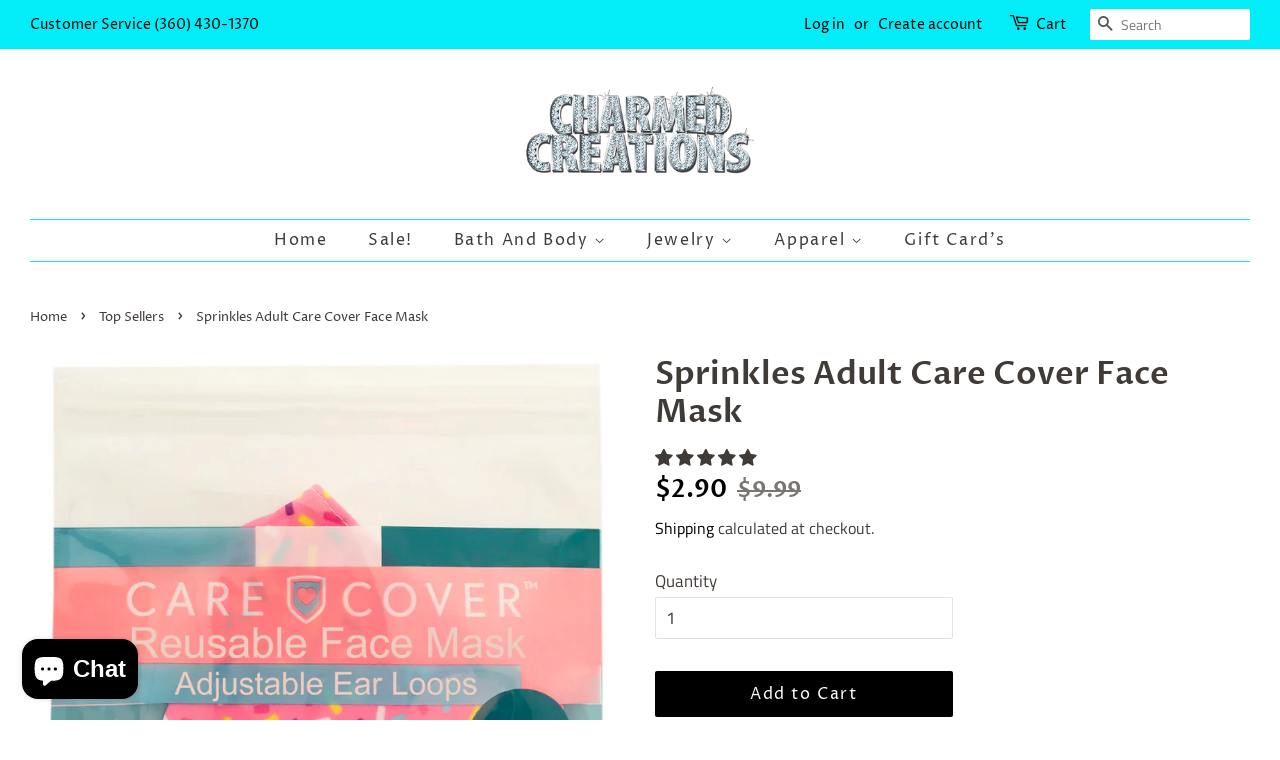

--- FILE ---
content_type: text/javascript; charset=utf-8
request_url: https://charmedcreationsandmore.com/collections/best-selling-products/products/sprinkles-adult-care-cover-face-mask.js
body_size: 665
content:
{"id":4529688150081,"title":"Sprinkles Adult Care Cover Face Mask","handle":"sprinkles-adult-care-cover-face-mask","description":"\u003cp\u003e\u003cspan\u003eContoured \u003c\/span\u003e\u003cspan\u003eNose And \u003c\/span\u003e\u003cspan\u003eChin\u003c\/span\u003e\u003c\/p\u003e\n\u003cp\u003eAdjustable elastic straps for perfect fit. \u003c\/p\u003e\n\u003cp\u003eBuilt in pocket. \u003c\/p\u003e\n\u003cp\u003eBreathable Comfortable Fabric\u003c\/p\u003e\n\u003cp\u003eExterior: 96% Polyester, 4% Spandex\u003c\/p\u003e\n\u003cp\u003eLining: 100%\u003cspan\u003e \u003c\/span\u003eCotton\u003c\/p\u003e\n\u003cp\u003eOne Size Fits Most\u003c\/p\u003e\n\u003cp\u003e*These masks are not intended to replace and\/or be used as a medical grade mask.\u003c\/p\u003e\n\u003cp\u003eCare Instructions: Machine Wash Warm. Non-Chlorine Bleach Only. Dry Flat. Do Not Iron.\u003c\/p\u003e","published_at":"2020-07-01T11:18:26-07:00","created_at":"2020-07-01T11:18:26-07:00","vendor":"DM","type":"Face Mask","tags":[],"price":290,"price_min":290,"price_max":290,"available":true,"price_varies":false,"compare_at_price":999,"compare_at_price_min":999,"compare_at_price_max":999,"compare_at_price_varies":false,"variants":[{"id":32062509645889,"title":"Default Title","option1":"Default Title","option2":null,"option3":null,"sku":"","requires_shipping":true,"taxable":true,"featured_image":null,"available":true,"name":"Sprinkles Adult Care Cover Face Mask","public_title":null,"options":["Default Title"],"price":290,"weight":28,"compare_at_price":999,"inventory_quantity":2,"inventory_management":"shopify","inventory_policy":"deny","barcode":"722950343036","requires_selling_plan":false,"selling_plan_allocations":[]}],"images":["\/\/cdn.shopify.com\/s\/files\/1\/1518\/4186\/products\/SprinklesCareCoverFaceMask-fb.jpg?v=1604609935","\/\/cdn.shopify.com\/s\/files\/1\/1518\/4186\/products\/dm-ccmask36conf-pnka.main.jpg?v=1604609935","\/\/cdn.shopify.com\/s\/files\/1\/1518\/4186\/products\/dm-ccmask36conf-pnkb.main.jpg?v=1604609935","\/\/cdn.shopify.com\/s\/files\/1\/1518\/4186\/products\/dm-ccmask36conf-pnkc.main.jpg?v=1604609935"],"featured_image":"\/\/cdn.shopify.com\/s\/files\/1\/1518\/4186\/products\/SprinklesCareCoverFaceMask-fb.jpg?v=1604609935","options":[{"name":"Title","position":1,"values":["Default Title"]}],"url":"\/products\/sprinkles-adult-care-cover-face-mask","media":[{"alt":null,"id":14818809610430,"position":1,"preview_image":{"aspect_ratio":0.853,"height":2124,"width":1812,"src":"https:\/\/cdn.shopify.com\/s\/files\/1\/1518\/4186\/products\/SprinklesCareCoverFaceMask-fb.jpg?v=1604609935"},"aspect_ratio":0.853,"height":2124,"media_type":"image","src":"https:\/\/cdn.shopify.com\/s\/files\/1\/1518\/4186\/products\/SprinklesCareCoverFaceMask-fb.jpg?v=1604609935","width":1812},{"alt":null,"id":6595574333505,"position":2,"preview_image":{"aspect_ratio":1.0,"height":2000,"width":2000,"src":"https:\/\/cdn.shopify.com\/s\/files\/1\/1518\/4186\/products\/dm-ccmask36conf-pnka.main.jpg?v=1604609935"},"aspect_ratio":1.0,"height":2000,"media_type":"image","src":"https:\/\/cdn.shopify.com\/s\/files\/1\/1518\/4186\/products\/dm-ccmask36conf-pnka.main.jpg?v=1604609935","width":2000},{"alt":null,"id":6595574366273,"position":3,"preview_image":{"aspect_ratio":1.0,"height":2000,"width":2000,"src":"https:\/\/cdn.shopify.com\/s\/files\/1\/1518\/4186\/products\/dm-ccmask36conf-pnkb.main.jpg?v=1604609935"},"aspect_ratio":1.0,"height":2000,"media_type":"image","src":"https:\/\/cdn.shopify.com\/s\/files\/1\/1518\/4186\/products\/dm-ccmask36conf-pnkb.main.jpg?v=1604609935","width":2000},{"alt":null,"id":6595574399041,"position":4,"preview_image":{"aspect_ratio":1.0,"height":2000,"width":2000,"src":"https:\/\/cdn.shopify.com\/s\/files\/1\/1518\/4186\/products\/dm-ccmask36conf-pnkc.main.jpg?v=1604609935"},"aspect_ratio":1.0,"height":2000,"media_type":"image","src":"https:\/\/cdn.shopify.com\/s\/files\/1\/1518\/4186\/products\/dm-ccmask36conf-pnkc.main.jpg?v=1604609935","width":2000}],"requires_selling_plan":false,"selling_plan_groups":[]}